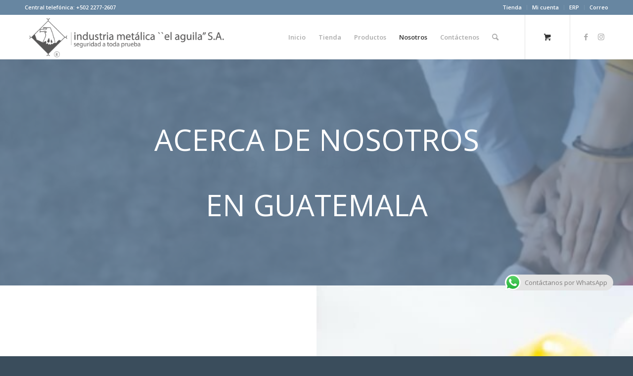

--- FILE ---
content_type: text/html; charset=utf-8
request_url: https://www.google.com/recaptcha/api2/aframe
body_size: 270
content:
<!DOCTYPE HTML><html><head><meta http-equiv="content-type" content="text/html; charset=UTF-8"></head><body><script nonce="2ZKUG-_V3mkcHj4_RDMn-A">/** Anti-fraud and anti-abuse applications only. See google.com/recaptcha */ try{var clients={'sodar':'https://pagead2.googlesyndication.com/pagead/sodar?'};window.addEventListener("message",function(a){try{if(a.source===window.parent){var b=JSON.parse(a.data);var c=clients[b['id']];if(c){var d=document.createElement('img');d.src=c+b['params']+'&rc='+(localStorage.getItem("rc::a")?sessionStorage.getItem("rc::b"):"");window.document.body.appendChild(d);sessionStorage.setItem("rc::e",parseInt(sessionStorage.getItem("rc::e")||0)+1);localStorage.setItem("rc::h",'1768934124046');}}}catch(b){}});window.parent.postMessage("_grecaptcha_ready", "*");}catch(b){}</script></body></html>